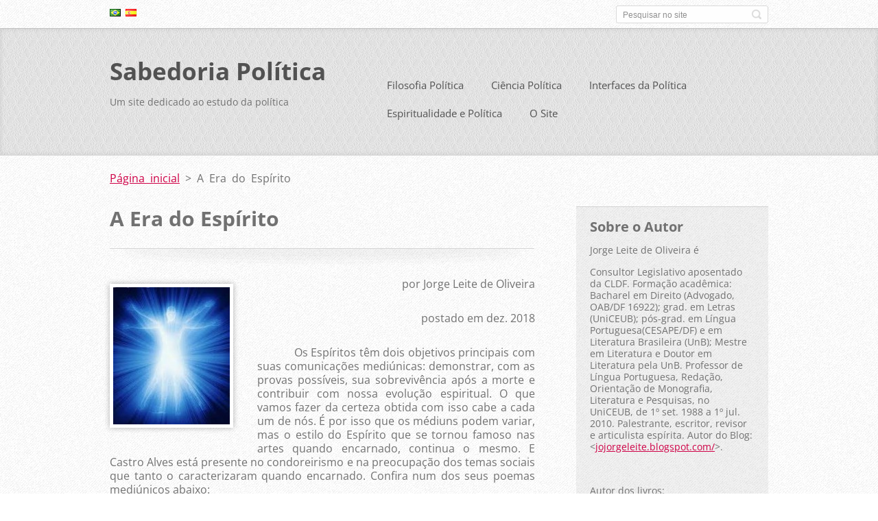

--- FILE ---
content_type: text/html; charset=UTF-8
request_url: https://www.sabedoriapolitica.com.br/products/a-era-do-espirito/
body_size: 12984
content:
<!doctype html>
<!--[if IE 8]>    <html class="lt-ie10 lt-ie9 no-js" lang="pt-br"> <![endif]-->
<!--[if IE 9]>    <html class="lt-ie10 no-js" lang="pt-br"> <![endif]-->
<!--[if gt IE 9]><!-->
<html class="no-js" lang="pt-br">
<!--<![endif]-->

<head>
    <base href="https://www.sabedoriapolitica.com.br/">
  <meta charset="utf-8">
  <meta name="description" content="">
  <meta name="keywords" content="">
  <meta name="generator" content="Webnode">
  <meta name="apple-mobile-web-app-capable" content="yes">
  <meta name="apple-mobile-web-app-status-bar-style" content="black">
  <meta name="format-detection" content="telephone=no">
    <meta name="google-site-verification" content="aXxGkQzYmQSvRq0iOxa9-2q6clObEk8f0__kMroyCkM">
  <link rel="icon" type="image/svg+xml" href="/favicon.svg" sizes="any">  <link rel="icon" type="image/svg+xml" href="/favicon16.svg" sizes="16x16">  <link rel="icon" href="/favicon.ico"><link rel="canonical" href="https://www.sabedoriapolitica.com.br/products/a-era-do-espirito/">
<script type="text/javascript">(function(i,s,o,g,r,a,m){i['GoogleAnalyticsObject']=r;i[r]=i[r]||function(){
			(i[r].q=i[r].q||[]).push(arguments)},i[r].l=1*new Date();a=s.createElement(o),
			m=s.getElementsByTagName(o)[0];a.async=1;a.src=g;m.parentNode.insertBefore(a,m)
			})(window,document,'script','//www.google-analytics.com/analytics.js','ga');ga('create', 'UA-797705-6', 'auto',{"name":"wnd_header"});ga('wnd_header.set', 'dimension1', 'W1');ga('wnd_header.set', 'anonymizeIp', true);ga('wnd_header.send', 'pageview');var _gaq = _gaq || [];
				  (function() {
					var ga = document.createElement('script'); ga.type = 'text/javascript'; ga.async = true;
					ga.src = ('https:' == location.protocol ? 'https://ssl' : 'https://www') + '.google-analytics.com/ga.js';
					var s = document.getElementsByTagName('script')[0]; s.parentNode.insertBefore(ga, s);
				  })(); _gaq.push(['_setAccount', 'UA-169336228-1']);_gaq.push(['_trackPageview']);var pageTrackerAllTrackEvent=function(category,action,opt_label,opt_value){ga('send', 'event', category, action, opt_label, opt_value)};</script>
  <link rel="alternate" type="application/rss+xml" href="https://sabedoriapolitica.com.br/rss/all.xml" title="Ver todos os artigos">
<!--[if lte IE 9]><style type="text/css">.cke_skin_webnode iframe {vertical-align: baseline !important;}</style><![endif]-->
    <meta http-equiv="X-UA-Compatible" content="IE=edge">
    <title>A Era do Espírito :: Sabedoria Política</title>
    <meta name="viewport" content="width=device-width, initial-scale=1.0">
    <link rel="stylesheet" href="https://d11bh4d8fhuq47.cloudfront.net/_system/skins/v13/50001413/css/style.css" />

    <script type="text/javascript">
        /* <![CDATA[ */

        var wnTplSettings = {};

        wnTplSettings.photogallerySlideshowStop  = 'Pausar';
        wnTplSettings.photogallerySlideshowStart = 'Apresentação de slides';
        wnTplSettings.faqShowAnswer = 'Expandir FAQ';
        wnTplSettings.faqHideAnswer = 'Agrupar FAQ';
        wnTplSettings.menuLabel = 'Menu';

        /* ]]> */
    </script>
    <script type="text/javascript" language="javascript" src="https://d11bh4d8fhuq47.cloudfront.net/_system/skins/v13/50001413/js/main.js"></script>


				<script type="text/javascript">
				/* <![CDATA[ */
					
					if (typeof(RS_CFG) == 'undefined') RS_CFG = new Array();
					RS_CFG['staticServers'] = new Array('https://d11bh4d8fhuq47.cloudfront.net/');
					RS_CFG['skinServers'] = new Array('https://d11bh4d8fhuq47.cloudfront.net/');
					RS_CFG['filesPath'] = 'https://www.sabedoriapolitica.com.br/_files/';
					RS_CFG['filesAWSS3Path'] = 'https://906a0b1d8e.clvaw-cdnwnd.com/bbeaf1f3b7efe0078357264da42cd841/';
					RS_CFG['lbClose'] = 'Fechar';
					RS_CFG['skin'] = 'default';
					if (!RS_CFG['labels']) RS_CFG['labels'] = new Array();
					RS_CFG['systemName'] = 'Webnode';
						
					RS_CFG['responsiveLayout'] = 1;
					RS_CFG['mobileDevice'] = 0;
					RS_CFG['labels']['copyPasteSource'] = 'Leia mais:';
					
				/* ]]> */
				</script><script type="text/javascript" src="https://d11bh4d8fhuq47.cloudfront.net/_system/client/js/compressed/frontend.package.1-3-108.js?ph=906a0b1d8e"></script><style type="text/css"></style></head>

<body>
<!-- div id="wrapper" -->
<div id="wrapper" class="DARK BLUE mainZoneOnLeft noTitleImage">
    <!-- div id="mobileSearch" -->
    <div id="mobileSearch">
        

            <div id="fulltextForm">

		<form action="/search/" method="get" id="fulltextSearch">

            <div class="clearfix">
                <input id="fulltextSearchText" type="text" name="text" value="" placeholder="Pesquisar no site">
                <button id="fulltextSearchButton" type="submit" class="ir">Pesquisar</button>
            </div>

		</form>

            </div>

		    </div>
    <!-- div id="header" -->
    <div id="header">
        <!-- <div id="topBar"> -->
        <div id="topBar" class="clearfix">
            <div id="topBarContent">
                <div id="lang">
                    <div id="languageSelect"><div id="languageSelectBody"><div id="languageFlags"><a href="https://www.sabedoriapolitica.com.br/home/" title="Português brasileiro" style="background-image: url(https://d11bh4d8fhuq47.cloudfront.net/img/flags/pt-br.png?ph=906a0b1d8e);"><!-- / --></a><a href="https://www.sabedoriapolitica.com.br/es/" title="Español" style="background-image: url(https://d11bh4d8fhuq47.cloudfront.net/img/flags/es.png?ph=906a0b1d8e);"><!-- / --></a></div><ul><li class="flagPT-BR"><a href="https://www.sabedoriapolitica.com.br/home/">Português brasileiro</a></li><li class="flagES"><a href="https://www.sabedoriapolitica.com.br/es/">Español</a></li></ul></div></div>			
                </div>
                

            <div id="fulltextForm">

		<form action="/search/" method="get" id="fulltextSearch">

            <div class="clearfix">
                <input id="fulltextSearchText" type="text" name="text" value="" placeholder="Pesquisar no site">
                <button id="fulltextSearchButton" type="submit" class="ir">Pesquisar</button>
            </div>

		</form>

            </div>

		            </div>
        </div>
        <!-- <div id="topBar"> -->

        <!-- div id="headerMain" -->
        <div id="headerMain">

            <!-- div id="headerContent" -->
            <div id="headerContent" class="clearfix">

                <div id="titleZone">
                    <div id="logoZone">
                        <div id="logo"><a href="home/" title="Ir para a página inicial"><span id="rbcSystemIdentifierLogo">Sabedoria Política</span></a></div>                    </div>
                    <div id="motoZone">
                        <div id="moto">
                            <span id="rbcCompanySlogan" class="rbcNoStyleSpan">Um site dedicado ao estudo da política</span>                        </div>
                    </div>
                </div>



            </div>
            <!-- div id="headerContent" -->


            <!-- div id="illustration" -->
            <div id="illustration" class="illustrationSubpage">
                <div id="illustrationImgWrapper">
                    <img src="https://d11bh4d8fhuq47.cloudfront.net/_system/skins/v13/50001413/img/lightwine/img_illustration.jpg?ph=906a0b1d8e" width="950" height="340" alt="">                </div>
            </div>
            <!-- div id="illustration" -->


        </div>
        <!-- div id="headerMain" -->


    </div>
    <!-- div id="header" -->

    <!-- div id="breadcrumbs" -->
    <div id="breadcrumbs">
        <div id="breadcrumbsContent">
            <div id="pageNavigator" class="rbcContentBlock">            <div id="navigator" class="widget widgetNavigator clearfix">             <a class="navFirstPage" href="/home/">Página inicial</a>           <span> &gt; </span>             <span id="navCurrentPage">A Era do Espírito</span>             </div>      </div>        </div>
    </div>
    <!-- div id="breadcrumbs" -->

    <!-- div id="main" -->
    <div id="main" role="main">


        <!-- div id="mainContent" -->
        <div id="mainContent" class="clearfix" >


            <div class="defaultLayout">

                <!-- div class="columnWide" -->
                <div class="columnWide">

                    
		 	
            
      <div class="widget widgetProductsDetail clearfix">
      
          <div class="widgetTitle"> 
              <h1>A Era do Espírito</h1>
          </div>   
                   
          <div class="widgetContent clearfix">

                <div class="wrapperContent clearfix">

                    <div class="wrapperText">
                        
                <div class="wrapperImage">    
                    <span class="imageMedium">
                        <a href="/images/200011658-179ff18989/espírito.jpg?s3=1" title="A página será aberta numa nova janela." onclick="return !window.open(this.href);">
                            <img src="https://906a0b1d8e.clvaw-cdnwnd.com/bbeaf1f3b7efe0078357264da42cd841/system_preview_200011658-179ff18989/espírito.jpg" width="170" height="200" alt="A Era do Espírito">
                        </a>
                    </span>
                </div>
		
                        <p style="text-align: right;">por Jorge Leite de Oliveira</p>
<p style="text-align: right;">postado em dez. 2018</p>
<p style="text-align: justify;"><span style="font-size:16px;">&nbsp;&nbsp;&nbsp;&nbsp;&nbsp;&nbsp;&nbsp;&nbsp;&nbsp;&nbsp;&nbsp; Os Espíritos têm dois objetivos principais com suas comunicações mediúnicas: demonstrar, com as provas possíveis, sua sobrevivência após a morte e contribuir com nossa evolução espiritual. O que vamos fazer da certeza obtida com isso cabe a cada um de nós. É por isso que os médiuns podem variar, mas o estilo do Espírito que&nbsp;se tornou famoso nas artes quando encarnado, continua o mesmo. E Castro Alves está presente no condoreirismo e na preocupação dos temas sociais que tanto o caracterizaram quando encarnado. Confira num dos seus poemas mediúnicos abaixo:</span></p>
<p style="margin-left: 160px;"><strong>Na era do Espírito</strong></p>
<p style="margin-left: 160px;">O caos invadira a França,</p>
<p style="margin-left: 160px;">− Olimpo do pensamento.</p>
<p style="margin-left: 160px;">O ódio − lobo famulento,</p>
<p style="margin-left: 160px;">Range as presas com furor.</p>
<p style="margin-left: 160px;">Nas ruas − Paris descansa;</p>
<p style="margin-left: 160px;">Em casa − chora em segredo;</p>
<p style="margin-left: 160px;">Gigante, arrosta, com medo,</p>
<p style="margin-left: 160px;">As iras do Imperador.</p>
<p style="margin-left: 160px;">&nbsp;</p>
<p style="margin-left: 160px;">A Nação encarcerada</p>
<p style="margin-left: 160px;">Lança em nota clandestina</p>
<p style="margin-left: 160px;">As safras da guilhotina</p>
<p style="margin-left: 160px;">E explode: − “Revolução!”</p>
<p style="margin-left: 160px;">Recorda a Bastilha irada,</p>
<p style="margin-left: 160px;">Lê <strong>Rousseau</strong>, à luz da vela,</p>
<p style="margin-left: 160px;">Esmurra as grades da cela,</p>
<p style="margin-left: 160px;">Protesta rugindo em vão.</p>
<p style="margin-left: 160px;">&nbsp;</p>
<p style="margin-left: 160px;">A crença herdada do Cristo</p>
<p style="margin-left: 160px;">Caíra no sorvedouro</p>
<p style="margin-left: 160px;">− Turbilhão de pompa e ouro −,</p>
<p style="margin-left: 160px;">Dobrada ao tacão dos reis.</p>
<p style="margin-left: 160px;">Em tormento jamais visto,</p>
<p style="margin-left: 160px;">Nos frios templos, o povo</p>
<p style="margin-left: 160px;">Exorava aos Céus, de novo,</p>
<p style="margin-left: 160px;">Novos rumos, novas leis.</p>
<p style="margin-left: 160px;">&nbsp;</p>
<p style="margin-left: 160px;">A Ciência − clava forte − ,</p>
<p style="margin-left: 160px;">Contra as cadeias medievais,</p>
<p style="margin-left: 160px;">Partia os grilhões das trevas</p>
<p style="margin-left: 160px;">Em sarcástico festim,</p>
<p style="margin-left: 160px;">A exprobrar de sul a norte,</p>
<p style="margin-left: 160px;">Por tirana revoltada:</p>
<p style="margin-left: 160px;">− “Dominemos! Deus é nada!”</p>
<p style="margin-left: 160px;">A morte − o portal do fim !”</p>
<p style="margin-left: 160px;">&nbsp;</p>
<p style="margin-left: 160px;">Ninguém na fé militante...</p>
<p style="margin-left: 160px;">Mavorte, em fúria, galopa</p>
<p style="margin-left: 160px;">Nos campos de toda a Europa!</p>
<p style="margin-left: 160px;">Na África − a abjeção!</p>
<p style="margin-left: 160px;">Na Austrália − o progresso infante!</p>
<p style="margin-left: 160px;">Na Ásia − o suor dos parias</p>
<p style="margin-left: 160px;">Rola em bagas milenárias!</p>
<p style="margin-left: 160px;">Na América − a escravidão!</p>
<p style="margin-left: 160px;">&nbsp;</p>
<p style="margin-left: 160px;">Mas o Espaço se descerra!</p>
<p style="margin-left: 160px;">Jesus, no esplendor dos sóis,</p>
<p style="margin-left: 160px;">Recruta gênios e heróis</p>
<p style="margin-left: 160px;">A iluminar o porvir.</p>
<p style="margin-left: 160px;">De pólo a pólo, na Terra,</p>
<p style="margin-left: 160px;">Flamejam etéreas lampas,</p>
<p style="margin-left: 160px;">Mensagens brotam das campas,</p>
<p style="margin-left: 160px;">Ao toque de ressurgir!</p>
<p style="margin-left: 160px;">&nbsp;</p>
<p style="margin-left: 160px;">Aos clarões da Imensidade,</p>
<p style="margin-left: 160px;">Kardec chega e inaugura</p>
<p style="margin-left: 160px;">A Doutrina viva e pura</p>
<p style="margin-left: 160px;">Da razão à luz do bem.</p>
<p style="margin-left: 160px;">O Espírito de Verdade</p>
<p style="margin-left: 160px;">Semeia Divina Messe,</p>
<p style="margin-left: 160px;">O Evangelho reaparece</p>
<p style="margin-left: 160px;">Nas Vozes do Grande Além!</p>
<p style="margin-left: 160px;">&nbsp;</p>
<p style="margin-left: 160px;">Falam tumbas, dançam mesas,</p>
<p style="margin-left: 160px;">Nascem livros, surgem almas,</p>
<p style="margin-left: 160px;">Luzem preces, chovem palmas,</p>
<p style="margin-left: 160px;">Hosanas aqui e ali!</p>
<p style="margin-left: 160px;">Consciências dantes presas</p>
<p style="margin-left: 160px;">Rompem torva cidadela;</p>
<p style="margin-left: 160px;">Pastor guiando a procela,</p>
<p style="margin-left: 160px;">Jesus conclama: − “Servi!”</p>
<p style="margin-left: 160px;">&nbsp;</p>
<p style="margin-left: 160px;">Ante a ribalta terrestre,</p>
<p style="margin-left: 160px;">O Direito renovado</p>
<p style="margin-left: 160px;">Deixa, ao tropel do passado,</p>
<p style="margin-left: 160px;">Distinções de raça e cor!</p>
<p style="margin-left: 160px;">Em triunfo, volve o Mestre,</p>
<p style="margin-left: 160px;">E acende na mente humana,</p>
<p style="margin-left: 160px;">Desde o palácio à choupana,</p>
<p style="margin-left: 160px;">O facho do Eterno Amor!...</p>
<p style="margin-left: 160px;">&nbsp;</p>
<p style="margin-left: 160px;">O mundo voga num misto</p>
<p style="margin-left: 160px;">De infortúnio e de esperança,</p>
<p style="margin-left: 160px;">Pranteia a sorrir e avança</p>
<p style="margin-left: 160px;">Nas Bênçãos do Excelso Pai!</p>
<p style="margin-left: 160px;">Kardec reflete o Cristo;</p>
<p style="margin-left: 160px;">Desfralda, em bandeira à frente,</p>
<p style="margin-left: 160px;">O convite permanente:</p>
<p style="margin-left: 160px;">− “Espíritas, trabalhai!...”</p>
<p style="margin-left: 160px;">&nbsp;</p>
<p style="margin-left: 160px;">(Médium : Waldo Vieira (In: XAVIER, Francisco &nbsp;Cândido; VIEIRA, Waldo. Antologia dos Imortais. 4. ed. Rio de Janeiro: FEB, 2002, p. 117.)</p>
<p>&nbsp;</p>
<p style="text-align: justify;"><span style="font-size:16px;">&nbsp;&nbsp;&nbsp;&nbsp;&nbsp;&nbsp;&nbsp;&nbsp;&nbsp;&nbsp;&nbsp; Como desdobramento oportuno ao clamor de Castro Alves para que vençamos o mal com o bem, nada melhor do que a transcrição de trechos da mensagem do Espírito Joanna de Ângelis, psicografada por Divaldo Franco a seguir:</span></p>
<p>&nbsp;</p>
<p style="margin-left: 4cm; text-align: justify;">&nbsp;Ninguém tem coisa alguma no mundo: nem corpo, nem valores amoedados, nem pessoas sob domínio... A in­cessante transformação, vigente no Cosmo, tudo altera a cada instante, e o vivo de agora estará morto logo mais; o dominador torna-se vítima; o corpo se dilui; os objetos passam de mãos...</p>
<p style="margin-left: 4cm; text-align: justify;">Todo aquele que busca a posse, o ter e reter, perma­nece vazio de sentimentos e, porque nada é, enche-se de artefatos e coisas brilhantes, porém mortas, prosseguindo cheio de espaços e abarrotado de preocupações afligentes. [...]</p>
<p style="margin-left: 4cm; text-align: justify;">Ser consciente de si mesmo é a meta existencial, con­seguindo o autoamor que desdobra a bondade, a compai­xão, a ação benéfica em favor do próximo.</p>
<p style="margin-left: 4cm; text-align: justify;">[...]</p>
<p style="margin-left: 4cm; text-align: justify;">Senhor do discernimento, o homem descobre que co­lhe de acordo com o que semeia, e que tudo quanto lhe acontece, procede, não tendo caráter castrador ou punitivo. Sente-se emulado a gerar novos futuros efeitos, agindo com consciência e produzindo com equidade. Tal conduta pro­porciona-lhe a alegria que provém da tranquilidade da rea­lização, considerando que sempre é tempo de reparar, e pos­tergação é-lhe prejuízo para a economia da sua plenificação.</p>
<p style="margin-left: 4cm; text-align: justify;">O homem que se conquista supera os mecanismos de fuga, de transferência de responsabilidade, de rejeição e ou­tros, para enfrentar-se sem acusação, sem justificação, sem perdão.</p>
<p style="margin-left: 4cm; text-align: justify;">Descobre a vida e que se encontra vivo, que hoje é o seu dia, utilizando-o com propriedade e sabedoria. Não tem passado, nem futuro, neste tempo intemporal da relativi­dade terrestre, e a sua é uma consciência atual, fértil e rica de aspirações, que busca a integração na Cósmica, que já desfruta, vivendo-a nas expressões do amor a tudo e a todos intensamente.</p>
<p style="margin-left: 4cm; text-align: justify;">A conquista de si mesmo é lograda mediante o querer.</p>
<p style="margin-left: 4cm; text-align: justify;">Jesus afirmou que se poderia fazer tudo quanto Ele fez, se se quisesse, bastando empenhar-se e entregar-se à reali­zação. Para tanto, necessário seria a fé em si mesmo, nos valores intrínsecos, que seriam desenvolvidos a partir do momento da opção.</p>
<p style="margin-left: 4cm; text-align: justify;">Francisco de Assis, o santo, assim quis e o conseguiu.</p>
<p style="margin-left: 4cm; text-align: justify;">Apóstolos do Bem, da Ciência e da Fé, do pensamen­to e da ação quiseram, e o lograram.</p>
<p style="margin-left: 4cm; text-align: justify;">Homens e mulheres anônimos entregaram-se aos ideais que lhes vitalizaram as existências e, superando-se, autoconquistaram-se.</p>
<p style="margin-left: 4cm; text-align: justify;">A conquista de si mesmo está ao alcance do querer para ser, do esforçar-se para triunfar, do viver para jamais morrer. (FRANCO, Divaldo P. Pelo Espírito Joanna de Ângelis. O ser consciente. Salvador: LEAL. Cap. 10.)</p>
<p style="text-align: justify;"><span style="font-size:16px;">&nbsp;&nbsp;&nbsp;&nbsp;&nbsp;&nbsp;&nbsp;&nbsp;&nbsp;&nbsp;&nbsp; Atentemos para a beleza desses convites, emanados da espiritualidade superior e esforcemo-nos para que o trabalho incessante no bem nos proporcione a felicidade só encontrada por quem já entendeu, em plenitude, a Boa-Nova do Cristo.</span></p>
<p style="text-align: justify;"><span style="font-size:16px;">&nbsp;&nbsp;&nbsp;&nbsp;&nbsp;&nbsp;&nbsp;&nbsp;&nbsp;&nbsp;&nbsp; Fomos criados para a luz, mas o esforço de superar as trevas das paixões e dos vícios que tanto nos atormentam na Terra cabe a cada um de nós. Isso se chama livre-arbítrio.</span></p>
<p style="text-align: justify;"><span style="font-size:16px;">&nbsp;&nbsp;&nbsp;&nbsp;&nbsp;&nbsp;&nbsp;&nbsp;&nbsp;&nbsp;&nbsp; Deus não tem pressa, todavia, quanto mais nos acomodamos na miséria moral, menos avançamos na verdadeira riqueza, que é a espiritual. Conheçamo-nos e busquemos vigiar, trabalhar no bem, sendo úteis à sociedade,&nbsp;e orar o tempo todo, para que as tentações do mundo não nos impeçam&nbsp;alcançar a paz do Cristo, que está dentro de nós.</span></p>
<p style="text-align: justify;"><span style="font-size:16px;">&nbsp;&nbsp;&nbsp;&nbsp;&nbsp;&nbsp;&nbsp;&nbsp;&nbsp;&nbsp;&nbsp; Nesse dia,&nbsp;o reino de Deus estará definitivamente implantado&nbsp;no íntimo dos seus&nbsp;filhos; e todos compreenderão que o bem feito ao seu irmão é&nbsp;o que deseja para si. Consequentemente, o mal feito a qualquer criatura viva é a&nbsp;origem do&nbsp;mal ao seu causador.</span></p>
<p style="text-align: justify;"><span style="font-size:16px;">&nbsp;&nbsp;&nbsp;&nbsp;&nbsp;&nbsp;&nbsp;&nbsp;&nbsp;&nbsp;&nbsp; Quando a maioria da população terrestre&nbsp;estiver&nbsp;na condição elevada superior de retribuir o mal com o bem, teremos chegado à era do Espírito.</span></p>
<p style="text-align: justify;">&nbsp;</p>
<p><span style="font-size:16px;"><a href="https://www.sabedoriapolitica.com.br/espiritualidade-e-politica/" target="_blank">Espiritualidade e Política</a> → <span style="font-size:16px;"><a href="espiritualidade-e-politica/espiritualidade/" target="_blank">Espiritualidade</a></span> → A Era do Espírito</span></p>

                    </div>                       
                    
                </div>


                

                <div class="clearfix"></div>


                <div class="wrapperProductsFooter clearfix">

                    <div class="rbcBookmarks"><div id="rbcBookmarks200007942"></div></div>
		<script type="text/javascript">
			/* <![CDATA[ */
			Event.observe(window, 'load', function(){
				var bookmarks = '<div style=\"float:left;\"><div style=\"float:left;\"><iframe src=\"//www.facebook.com/plugins/like.php?href=https://www.sabedoriapolitica.com.br/products/a-era-do-espirito/&amp;send=false&amp;layout=button_count&amp;width=135&amp;show_faces=false&amp;action=like&amp;colorscheme=light&amp;font&amp;height=21&amp;appId=397846014145828&amp;locale=pt_BR\" scrolling=\"no\" frameborder=\"0\" style=\"border:none; overflow:hidden; width:135px; height:21px; position:relative; top:1px;\" allowtransparency=\"true\"></iframe></div><div style=\"float:left;\"><a href=\"https://twitter.com/share\" class=\"twitter-share-button\" data-count=\"horizontal\" data-via=\"webnode\" data-lang=\"en\">Tweet</a></div><script type=\"text/javascript\">(function() {var po = document.createElement(\'script\'); po.type = \'text/javascript\'; po.async = true;po.src = \'//platform.twitter.com/widgets.js\';var s = document.getElementsByTagName(\'script\')[0]; s.parentNode.insertBefore(po, s);})();'+'<'+'/scr'+'ipt></div> <div class=\"addthis_toolbox addthis_default_style\" style=\"float:left;\"><a class=\"addthis_counter addthis_pill_style\"></a></div> <script type=\"text/javascript\">(function() {var po = document.createElement(\'script\'); po.type = \'text/javascript\'; po.async = true;po.src = \'https://s7.addthis.com/js/250/addthis_widget.js#pubid=webnode\';var s = document.getElementsByTagName(\'script\')[0]; s.parentNode.insertBefore(po, s);})();'+'<'+'/scr'+'ipt><div style=\"clear:both;\"></div>';
				$('rbcBookmarks200007942').innerHTML = bookmarks;
				bookmarks.evalScripts();
			});
			/* ]]> */
		</script>
		

                    

                </div>




          </div>     
    	
      </div>         

		

		                    
                </div>
                <!-- div class="columnWide" -->

                <!-- div class="columnNarrow" -->
                <div class="columnNarrow">

                                         
       <div class="widget widgetWysiwyg clearfix">     
		<p><span style="font-size:20px;"><strong>Sobre o Autor</strong></span></p>
<p>Jorge Leite de Oliveira é</p>
<p>Consultor Legislativo aposentado da CLDF. Formação acadêmica: Bacharel em Direito (Advogado, OAB/DF 16922); grad. em Letras (UniCEUB); pós-grad. em Língua Portuguesa(CESAPE/DF) e em Literatura Brasileira (UnB); Mestre em Literatura e Doutor em Literatura pela UnB. Professor de Língua Portuguesa, Redação, Orientação de Monografia, Literatura e Pesquisas, no UniCEUB, de 1º set. 1988 a 1º jul. 2010. Palestrante, escritor, revisor e articulista espírita. Autor do Blog: &lt;<a href="http://jojorgeleite.blogspot.com/" target="_blank">jojorgeleite.blogspot.com/</a>&gt;.</p>
<p>&nbsp;</p>
<p>Autor dos livros:</p>
<p align="left">1.&nbsp;<em>Texto acadêmico</em>: técnicas de redação e de pesquisa científica. 10. ed. Petrópolis, RJ: Vozes, 2018.</p>
<p align="left"><em>2. Guia prático de leitura e escrita</em>. 3. ed. Petrópolis, RJ: Vozes, 2015.</p>
<p align="left"><em>3. Chamados de Assis</em>: espaços fantásticos do Rio mutante na obra machadiana. Curitiba, PR, 2018.</p>
<p align="left">4. Da época de estudante de Letras: edição esgotada:<em> Mirante</em>: poesias. Brasília: Ed. do autor, 1984.</p>
<p align="left">5. <em>Texto técnico</em>: guia de pesquisa e de redação. 3. ed. rev., ampl. e melhorada. Brasília: abcBSB, 2004 (também esgotada).</p>
   
        </div>
		                    			

                </div>

                <!-- div class="columnNarrow" -->
            </div>

        </div>
        <!-- div id="mainContent" -->

    </div>
    <!-- div id="main" -->
    <!-- div id="navMenu" -->
    <div id="navMenu" class="clearfix">
        <div class="menuWrapper">
            

    
		<ul class="menu">
	<li class="first">      
      <a href="/filosofia-politica/">         
      Filosofia Política        
  </a>        
  
	<ul class="level1">
		<li class="first">      
      <a href="/filosofia-politica/filosofia-antiga/">         
      Filosofia Antiga        
  </a>        
  
		<ul class="level2">
			<li class="first">      
      <a href="/filosofia-politica/filosofia-antiga/os-sofistas/">         
      Os Sofistas        
  </a>        
  </li>
			<li>      
      <a href="/filosofia-politica/filosofia-antiga/socrates/">         
      Sócrates        
  </a>        
  </li>
			<li>      
      <a href="/filosofia-politica/filosofia-antiga/platao/">         
      Platão        
  </a>        
  </li>
			<li>      
      <a href="/filosofia-politica/filosofia-antiga/aristoteles/">         
      Aristóteles        
  </a>        
  </li>
			<li>      
      <a href="/filosofia-politica/filosofia-antiga/cicero/">         
      Cícero        
  </a>        
  </li>
			<li>      
      <a href="/filosofia-politica/filosofia-antiga/estoicismo/">         
      Estoicismo        
  </a>        
  
			<ul class="level3">
				<li class="first">      
      <a href="/filosofia-politica/filosofia-antiga/estoicismo/seneca/">         
      Sêneca        
  </a>        
  </li>
				<li class="last">      
      <a href="/filosofia-politica/filosofia-antiga/estoicismo/marco-aurelio/">         
      Marco Aurélio        
  </a>        
  </li>
			</ul>
			</li>
			<li class="last">      
      <a href="/filosofia-politica/filosofia-antiga/neoplatonismo/">         
      Neoplatonismo        
  </a>        
  </li>
		</ul>
		</li>
		<li>      
      <a href="/filosofia-politica/filosofia-medieval/">         
      Filosofia Medieval        
  </a>        
  
		<ul class="level2">
			<li class="first">      
      <a href="/filosofia-politica/filosofia-medieval/santo-agostinho/">         
      Santo Agostinho        
  </a>        
  </li>
			<li class="last">      
      <a href="/filosofia-politica/filosofia-medieval/tomas-de-aquino/">         
      Tomás de Aquino        
  </a>        
  </li>
		</ul>
		</li>
		<li>      
      <a href="/filosofia-politica/filosofia-moderna/o-principe/">         
      Renascimento        
  </a>        
  
		<ul class="level2">
			<li class="first last">      
      <a href="/filosofia-politica/filosofia-moderna/o-principe/maquiavel/">         
      Maquiavel        
  </a>        
  </li>
		</ul>
		</li>
		<li>      
      <a href="/filosofia-politica/filosofia-moderna/">         
      Filosofia Moderna        
  </a>        
  
		<ul class="level2">
			<li class="first">      
      <a href="/filosofia-politica/filosofia-moderna/os-contratualistas/">         
      Os Contratualistas        
  </a>        
  
			<ul class="level3">
				<li class="first">      
      <a href="/filosofia-politica/filosofia-moderna/os-contratualistas/hobbes/">         
      Hobbes        
  </a>        
  </li>
				<li>      
      <a href="/filosofia-politica/filosofia-moderna/os-contratualistas/locke/">         
      Locke        
  </a>        
  </li>
				<li class="last">      
      <a href="/filosofia-politica/filosofia-moderna/os-contratualistas/rousseau/">         
      Rousseau        
  </a>        
  </li>
			</ul>
			</li>
			<li>      
      <a href="/filosofia-politica/filosofia-moderna/iluminismo/">         
      Iluminismo        
  </a>        
  </li>
			<li class="last">      
      <a href="/filosofia-politica/filosofia-moderna/economia-classica/">         
      Economia Clássica        
  </a>        
  </li>
		</ul>
		</li>
		<li>      
      <a href="/filosofia-politica/filosofia-contempor%c3%a2nea/">         
      Contemporânea        
  </a>        
  
		<ul class="level2">
			<li class="first">      
      <a href="/filosofia-politica/filosofia-contempor%c3%a2nea/auguste-comte/">         
      Auguste Comte        
  </a>        
  </li>
			<li>      
      <a href="/filosofia-politica/filosofia-contempor%c3%a2nea/karl-marx/">         
      Karl Marx        
  </a>        
  </li>
			<li>      
      <a href="/filosofia-politica/filosofia-contempor%c3%a2nea/john-keynes/">         
      John Keynes        
  </a>        
  </li>
			<li>      
      <a href="/filosofia-politica/filosofia-contempor%c3%a2nea/hanna-arendt/">         
      Hannah Arendt        
  </a>        
  </li>
			<li>      
      <a href="/filosofia-politica/filosofia-contempor%c3%a2nea/michel-foucault/">         
      Michel Foucault        
  </a>        
  </li>
			<li>      
      <a href="/filosofia-politica/filosofia-contempor%c3%a2nea/matthew-lipman/">         
      Matthew Lipman        
  </a>        
  </li>
			<li class="last">      
      <a href="/filosofia-politica/filosofia-contempor%c3%a2nea/escola-de-frankfurt/">         
      Escola de Frankfurt        
  </a>        
  
			<ul class="level3">
				<li class="first">      
      <a href="/filosofia-politica/filosofia-contempor%c3%a2nea/escola-de-frankfurt/adorno/">         
      Adorno        
  </a>        
  </li>
				<li class="last">      
      <a href="/filosofia-politica/filosofia-contempor%c3%a2nea/escola-de-frankfurt/habermas/">         
      Habermas        
  </a>        
  </li>
			</ul>
			</li>
		</ul>
		</li>
		<li>      
      <a href="/filosofia-politica/contemporanea-2/">         
      Contemporânea 2        
  </a>        
  
		<ul class="level2">
			<li class="first">      
      <a href="/filosofia-politica/filosofia-contempor%c3%a2nea/existencialismo/">         
      Existencialismo        
  </a>        
  
			<ul class="level3">
				<li class="first">      
      <a href="/filosofia-politica/filosofia-contempor%c3%a2nea/existencialismo/kierkegaard/">         
      Kierkegaard        
  </a>        
  </li>
				<li>      
      <a href="/filosofia-politica/filosofia-contempor%c3%a2nea/existencialismo/sartre/">         
      Sartre        
  </a>        
  </li>
				<li class="last">      
      <a href="/filosofia-politica/filosofia-contempor%c3%a2nea/existencialismo/simone-de-beauvoir/">         
      Simone de Beauvoir        
  </a>        
  </li>
			</ul>
			</li>
			<li>      
      <a href="/filosofia-politica/filosofia-contempor%c3%a2nea/espiritualismo/henri-bergson/">         
      Henri Bergson        
  </a>        
  </li>
			<li>      
      <a href="/filosofia-politica/filosofia-contempor%c3%a2nea/pietro-ubaldi/">         
      Pietro Ubaldi        
  </a>        
  </li>
			<li class="last">      
      <a href="/filosofia-politica/filosofia-contempor%c3%a2nea/espiritualismo/teilhard-de-chardin/">         
      Teilhard de Chardin        
  </a>        
  </li>
		</ul>
		</li>
		<li>      
      <a href="/filosofia-politica/filosofia-oriental/">         
      Filosofia Oriental        
  </a>        
  
		<ul class="level2">
			<li class="first">      
      <a href="/filosofia-politica/filosofia-arabe/">         
      Filosofia Árabe        
  </a>        
  </li>
			<li>      
      <a href="/filosofia-politica/filosofia-oriental/budismo/">         
      Budismo        
  </a>        
  </li>
			<li>      
      <a href="/ci%c3%aancia-politica/politicas-publicas/saude/espiritualidade-e-saude/yoga/">         
      Yoga        
  </a>        
  </li>
			<li class="last">      
      <a href="/filosofia-politica/filosofia-oriental/taoismo/">         
      Taoísmo        
  </a>        
  </li>
		</ul>
		</li>
		<li>      
      <a href="/filosofia-politica/filosofia-contempor%c3%a2nea/filosofos-brasileiros/indigena/">         
      Filosofia Indígena        
  </a>        
  </li>
		<li>      
      <a href="/filosofia-politica/filosofia-africana/">         
      Filosofia Africana        
  </a>        
  </li>
		<li class="last">      
      <a href="/filosofia-politica/filosofia-contempor%c3%a2nea/filosofos-brasileiros/">         
      Brasileira        
  </a>        
  
		<ul class="level2">
			<li class="first">      
      <a href="/filosofia-politica/filosofia-contempor%c3%a2nea/filosofos-brasileiros/farias-brito/">         
      Farias Brito        
  </a>        
  </li>
			<li>      
      <a href="/filosofia-politica/filosofia-contempor%c3%a2nea/filosofos-brasileiros/anisio-teixeira/">         
      Anísio Teixeira        
  </a>        
  </li>
			<li class="last">      
      <a href="/filosofia-politica/filosofia-contempor%c3%a2nea/paulo-freire/">         
      Paulo Freire        
  </a>        
  </li>
		</ul>
		</li>
	</ul>
	</li>
	<li>      
      <a href="/ci%c3%aancia-politica/">         
      Ciência Política        
  </a>        
  
	<ul class="level1">
		<li class="first">      
      <a href="/ci%c3%aancia-politica/politicas-publicas/">         
      Políticas Públicas        
  </a>        
  
		<ul class="level2">
			<li class="first">      
      <a href="/ci%c3%aancia-politica/politicas-publicas/educa%c3%a7%c3%a3o/">         
      Educação        
  </a>        
  </li>
			<li>      
      <a href="/ci%c3%aancia-politica/politicas-publicas/saude/">         
      Saúde        
  </a>        
  
			<ul class="level3">
				<li class="first">      
      <a href="/ci%c3%aancia-politica/politicas-publicas/idoso/">         
      Saúde do Idoso        
  </a>        
  </li>
				<li>      
      <a href="/ci%c3%aancia-politica/politicas-publicas/saude/espiritualidade-e-saude/">         
      Espiritualidade        
  </a>        
  </li>
				<li class="last">      
      <a href="/ci%c3%aancia-politica/politicas-publicas/saude/pics/">         
      PICs        
  </a>        
  </li>
			</ul>
			</li>
			<li>      
      <a href="/ci%c3%aancia-politica/politicas-publicas/ciencia-tecnologia-e-inovacao/">         
      C, T &amp; I        
  </a>        
  </li>
			<li>      
      <a href="/ci%c3%aancia-politica/politicas-publicas/juventude/">         
      Juventude        
  </a>        
  </li>
			<li>      
      <a href="/ci%c3%aancia-politica/politicas-publicas/genero/">         
      Gênero        
  </a>        
  </li>
			<li>      
      <a href="/ci%c3%aancia-politica/politicas-publicas/igualdade-racial/">         
      Igualdade Racial        
  </a>        
  </li>
			<li>      
      <a href="/ci%c3%aancia-politica/politicas-publicas/indigenista/">         
      Indigenista        
  </a>        
  </li>
			<li>      
      <a href="/ci%c3%aancia-politica/politicas-publicas/cultura/">         
      Cultura        
  </a>        
  </li>
			<li>      
      <a href="/ci%c3%aancia-politica/politicas-publicas/esporte-e-lazer/">         
      Esporte e Lazer        
  </a>        
  </li>
			<li>      
      <a href="/ci%c3%aancia-politica/politicas-publicas/meio-ambiente/">         
      Meio Ambiente        
  </a>        
  
			<ul class="level3">
				<li class="first last">      
      <a href="/ci%c3%aancia-politica/politicas-publicas/meio-ambiente/educa%c3%a7%c3%a3o-ambiental/">         
      Educação Ambiental        
  </a>        
  </li>
			</ul>
			</li>
			<li>      
      <a href="/ci%c3%aancia-politica/politicas-publicas/politica-urbana/">         
      Desenvolv. Urbano        
  </a>        
  </li>
			<li class="last">      
      <a href="/ci%c3%aancia-politica/politicas-publicas/desenvolvimento-rural/">         
      Desenvolv. Rural        
  </a>        
  </li>
		</ul>
		</li>
		<li>      
      <a href="/ciber-democracia/">         
      (Ciber)Democracia        
  </a>        
  
		<ul class="level2">
			<li class="first last">      
      <a href="/ciber-democracia/democracia/">         
      Democracia        
  </a>        
  
			<ul class="level3">
				<li class="first">      
      <a href="/ciber-democracia/democracia-representativa/">         
      Representativa        
  </a>        
  </li>
				<li>      
      <a href="/ciber-democracia/democracia-participativa/">         
      Participativa        
  </a>        
  </li>
				<li class="last">      
      <a href="/ciber-democracia/democracia-deliberativa/">         
      Deliberativa        
  </a>        
  </li>
			</ul>
			</li>
		</ul>
		</li>
		<li>      
      <a href="/ci%c3%aancia-politica/sociedade-e-estado/">         
      Sociedade e Estado        
  </a>        
  </li>
		<li>      
      <a href="/ci%c3%aancia-politica/poder-e-soberania/">         
      Poder e Soberania        
  </a>        
  
		<ul class="level2">
			<li class="first">      
      <a href="/ci%c3%aancia-politica/poder-e-soberania/constituicao-federal/">         
      Constituição Federal        
  </a>        
  </li>
			<li>      
      <a href="/ci%c3%aancia-politica/poder-e-soberania/poder-executivo/">         
      Poder Executivo        
  </a>        
  </li>
			<li>      
      <a href="/ci%c3%aancia-politica/poder-e-soberania/poder-legislativo/">         
      Poder Legislativo        
  </a>        
  </li>
			<li>      
      <a href="/ci%c3%aancia-politica/poder-e-soberania/poder-judiciario/">         
      Poder Judiciário        
  </a>        
  </li>
			<li class="last">      
      <a href="/ci%c3%aancia-politica/poder-e-corrupcao/">         
      Poder e Corrupção        
  </a>        
  </li>
		</ul>
		</li>
		<li>      
      <a href="/ci%c3%aancia-politica/partidos-politicos/">         
      Partidos Políticos        
  </a>        
  </li>
		<li>      
      <a href="/ci%c3%aancia-politica/ideologia/">         
      Ideologia        
  </a>        
  </li>
		<li>      
      <a href="/ci%c3%aancia-politica/movimentos-sociais/">         
      Movimentos Sociais        
  </a>        
  </li>
		<li class="last">      
      <a href="/filosofia-politica/livros-para-download/">         
      Livros e Bibliotecas        
  </a>        
  </li>
	</ul>
	</li>
	<li>      
      <a href="/a-politica-e-suas-interfaces/">         
      Interfaces da Política        
  </a>        
  
	<ul class="level1">
		<li class="first">      
      <a href="/economia-politica/">         
      Economia Política        
  </a>        
  
		<ul class="level2">
			<li class="first">      
      <a href="/economia-politica/liberalismo/">         
      Liberalismo        
  </a>        
  </li>
			<li>      
      <a href="/economia-politica/capitalismo/">         
      Capitalismo        
  </a>        
  </li>
			<li>      
      <a href="/economia-politica/socialismo/">         
      Socialismo        
  </a>        
  </li>
			<li>      
      <a href="/economia-politica/social-democracia/">         
      Social Democracia        
  </a>        
  </li>
			<li>      
      <a href="/economia-politica/terceira-via/">         
      Terceira Via        
  </a>        
  </li>
			<li class="last">      
      <a href="/economia-politica/globaliza%c3%a7%c3%a3o/">         
      Globalização        
  </a>        
  </li>
		</ul>
		</li>
		<li>      
      <a href="/administra%c3%a7%c3%a3o-publica/">         
      Administração Pública        
  </a>        
  
		<ul class="level2">
			<li class="first last">      
      <a href="/administra%c3%a7%c3%a3o-publica/principios/">         
      Princípios        
  </a>        
  
			<ul class="level3">
				<li class="first">      
      <a href="/administra%c3%a7%c3%a3o-publica/principios/legalidade/">         
      Legalidade        
  </a>        
  </li>
				<li>      
      <a href="/administra%c3%a7%c3%a3o-publica/principios/impessoalidade/">         
      Impessoalidade        
  </a>        
  </li>
				<li>      
      <a href="/administra%c3%a7%c3%a3o-publica/principios/moralidade/">         
      Moralidade        
  </a>        
  </li>
				<li>      
      <a href="/administra%c3%a7%c3%a3o-publica/principios/publicidade/">         
      Publicidade        
  </a>        
  </li>
				<li class="last">      
      <a href="/administra%c3%a7%c3%a3o-publica/principios/efici%c3%aancia/">         
      Eficiência        
  </a>        
  </li>
			</ul>
			</li>
		</ul>
		</li>
		<li>      
      <a href="/psicologia-e-politica/">         
      Psicologia e Política        
  </a>        
  </li>
		<li>      
      <a href="/educa%c3%a7%c3%a3o%20e%20politica/">         
      Educação e Política        
  </a>        
  </li>
		<li>      
      <a href="/arte-e-politica/">         
      Arte e Política        
  </a>        
  
		<ul class="level2">
			<li class="first">      
      <a href="/arte-e-politica/cinema/">         
      Cinema        
  </a>        
  </li>
			<li>      
      <a href="/literatura-e-politica/">         
      Literatura        
  </a>        
  </li>
			<li>      
      <a href="/arte-e-politica/poesia/">         
      Poesia        
  </a>        
  </li>
			<li class="last">      
      <a href="/arte-e-politica/charges/">         
      Charges        
  </a>        
  </li>
		</ul>
		</li>
		<li>      
      <a href="/etica-e-politica/">         
      Ética e Política        
  </a>        
  </li>
		<li>      
      <a href="/a-politica-e-suas-interfaces/linguagem-e-politica/">         
      Linguagem e Política        
  </a>        
  </li>
		<li>      
      <a href="/ci%c3%aancia-politica/epistemologia-e-pesquisa/">         
      Pesquisa e Episteme        
  </a>        
  </li>
		<li class="last">      
      <a href="/direitos-humanos/">         
      Direitos Humanos        
  </a>        
  </li>
	</ul>
	</li>
	<li>      
      <a href="/espiritualidade-e-politica/">         
      Espiritualidade e Política        
  </a>        
  </li>
	<li class="last">      
      <a href="/o-site/">         
      O Site        
  </a>        
  </li>
</ul>   

      <div class="clearfix"></div>     
					
        </div>
    </div>
    <!-- div id="navMenu" -->
    <script type="text/javascript">
        //hide nav window asap
        var el = document.getElementById("navMenu");
        if (typeof(el) != "undefined") {
            el.style.display = "none";
        }
    </script>

</div>
<!-- div id="wrapper" -->

<!-- div id="footerCover" -->
<div id="footerCover">

    <!-- div id="footerText" -->
    <div id="footerText" class="clearfix">

        <!-- div id="footerTextContent" -->
        <div id="footerTextContent" class="clearfix">

            <div id="credits">

                <!-- div id="copyright" -->
                <div id="copyright">
                    <span id="rbcFooterText" class="rbcNoStyleSpan">© 2011 Todos os direitos reservados.</span>                </div>
                <!-- div id="copyright" -->

                <!-- div id="signature" -->
                <div id="signature">
                    <span class="rbcSignatureText"></span>                </div>
                <!-- div id="signature" -->

            </div>

            <div id="sysLinks">

                <!-- div id="systemNav" -->
                <ul class="systemNav">
                    <li class="homepage"><a href="home/" title="Ir para a página inicial">Página inicial</a></li>
                    <li class="sitemap"><a href="/sitemap/" title="Ir para o mapa do site">Mapa do site</a></li>
                    <li class="rss"><a href="/rss/" title="Feeds RSS">RSS</a></li>
                    <li class="print"><a href="#" onclick="window.print(); return false;" title="Imprimir página">Imprimir</a></li>
                </ul>
                <!-- div id="systemNav" -->

            </div>

        </div>
        <!-- div id="footerTextContent" -->

    </div>
    <!-- div id="footerText" -->

</div>
<!-- div id="footerCover" -->

<div id="rbcFooterHtml"></div><script type="text/javascript"></script><script type="text/javascript">var keenTrackerCmsTrackEvent=function(id){if(typeof _jsTracker=="undefined" || !_jsTracker){return false;};try{var name=_keenEvents[id];var keenEvent={user:{u:_keenData.u,p:_keenData.p,lc:_keenData.lc,t:_keenData.t},action:{identifier:id,name:name,category:'cms',platform:'WND1',version:'2.1.157'},browser:{url:location.href,ua:navigator.userAgent,referer_url:document.referrer,resolution:screen.width+'x'+screen.height,ip:'135.181.166.38'}};_jsTracker.jsonpSubmit('PROD',keenEvent,function(err,res){});}catch(err){console.log(err)};};</script></body>
</html>